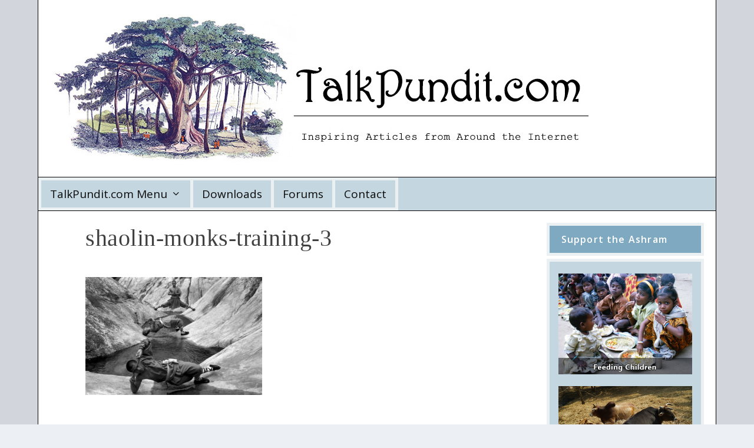

--- FILE ---
content_type: text/css
request_url: https://www.talkpundit.com/wp-content/et-cache/713/et-extra-dynamic-tb-1534-713-late.css?ver=1738295651
body_size: 658
content:
@font-face{font-family:ETmodules;font-display:block;src:url(//www.talkpundit.com/wp-content/themes/Extra/core/admin/fonts/modules/social/modules.eot);src:url(//www.talkpundit.com/wp-content/themes/Extra/core/admin/fonts/modules/social/modules.eot?#iefix) format("embedded-opentype"),url(//www.talkpundit.com/wp-content/themes/Extra/core/admin/fonts/modules/social/modules.woff) format("woff"),url(//www.talkpundit.com/wp-content/themes/Extra/core/admin/fonts/modules/social/modules.ttf) format("truetype"),url(//www.talkpundit.com/wp-content/themes/Extra/core/admin/fonts/modules/social/modules.svg#ETmodules) format("svg");font-weight:400;font-style:normal}

--- FILE ---
content_type: text/css
request_url: https://www.talkpundit.com/wp-content/themes/extra-indiadivine/style.css?ver=4.27.4
body_size: 10749
content:
/*
 Theme Name:     Extra IndiaDivine
 Theme URI:      http://www.elegantthemes.com/gallery/extra/
 Description:    Extra IndiaDivine Theme
 Author:         Elegant Themes
 Author URI:     https://www.elegantthemes.com
 Template:       Extra
 Version:        1.0.0
*/
 
@import url("../Extra/style.css");
 
/* =Theme customization starts here
------------------------------------------------------- */

#et-menu li>ul { border-color: #ffa800; }

h1 { text-transform:none !important; }

.page .post-wrap h1 { border-bottom: 1px solid #000000 !important; padding: 0px 0px 20px 0px !important; margin-bottom: 40px !important; }

.page article { border-top: none !important; padding-top:50px !important; box-shadow: none !important; -webkit-box-shadow: none !important; }

.single article { box-shadow: none !important; margin: 0px !important; }

.page .et_pb_row, .single .et_pb_row { width:100% !important;}

.single.et_pb_pagebuilder_layout .post-thumbnail { margin: 0px 0px 40px 0px !important; padding: 0px !important; }

.comment-form-author, .comment-form-email, .comment-form-url { width: 50% !important; }

.comment-form-email { padding: 0px 0px 0px 10px; }

.related-posts {
margin: 0px 0px 40px 0px !important;
}

.post-headz { border:1px solid #dbe4ef;padding: 40px 60px 15px 60px; }

.author-box-header, .related-posts-header {
border-top: 1px solid #dbe4ef !important;
border-left: 1px solid #dbe4ef !important;
border-right: 1px solid #dbe4ef !important;
}

.author-box-content {
border-bottom: 1px solid #dbe4ef !important;
border-left: 1px solid #dbe4ef !important;
border-right: 1px solid #dbe4ef !important;
}

.related-posts-content {
border-bottom: 1px solid #dbe4ef !important;
border-left: 1px solid #dbe4ef !important;
border-right: 1px solid #dbe4ef !important;
}


.author-box, .related-posts {
border: 10px solid #EBF0F3 !important;
}

.comment_area {
	color: #000000 !important;
}
.comment_avatar img {
border: 1px solid #000000 !important;
}

.fa-thumbs-up:before {
content: url(https://www.indiadivine.org/img/thumbs-up.png) !important;
}

.fa-thumbs-down:before {
content: url(https://www.indiadivine.org/img/thumbs-down.png) !important;
}

#comment-wrap .page_title {
border-bottom: 1px solid #000000 !important;
text-transform: none !important;
}

.post-thumbnail.header {
margin: 0px 0px 0px 0px !important;
padding: 0px 60px 0px 60px !important;
}

.wpcf7 input[type="text"],
.wpcf7 input[type="email"],
.wpcf7 textarea
{
border: 1px solid #313131;
}

.wpcf7-submit {
border: 1px solid #313131 !important;
padding: 20px !important;
width: 100%;
}

.tinyz {
	font-size: 14px;
}

.quotez {
font-family:georgia;
font-size:24px;
line-height:40px;
padding-left:60px;
padding-top:10px;
display:block;
}

.input::placeholder,.textarea::placeholder,input::placeholder,input[type=text]::placeholder,input[type=password]::placeholder,input[type=email]::placeholder,input[type=search]::placeholder,select::placeholder,textarea::placeholder {
 color:inherit;
 font-size:inherit;
 font-family:Verdana;
 font-weight:normal;
 letter-spacing:normal;
 text-transform:none;
}

.input::-webkit-input-placeholder,.textarea::-webkit-input-placeholder,input::-webkit-input-placeholder,input[type=text]::-webkit-input-placeholder,input[type=password]::-webkit-input-placeholder,input[type=email]::-webkit-input-placeholder,input[type=search]::-webkit-input-placeholder,select::-webkit-input-placeholder,textarea::-webkit-input-placeholder {
 color:inherit;
 font-size:inherit;
 font-family:Verdana;
 font-weight:normal;
 letter-spacing:normal;
 text-transform:none;
}

.input::-moz-placeholder,.textarea::-moz-placeholder,input::-moz-placeholder,input[type=text]::-moz-placeholder,input[type=password]::-moz-placeholder,input[type=email]::-moz-placeholder,input[type=search]::-moz-placeholder,select::-moz-placeholder,textarea::-moz-placeholder {
 color:inherit;
 font-size:inherit;
 font-family:Verdana;
 font-weight:normal;
 letter-spacing:normal;
 text-transform:none;
}

.input:-ms-input-placeholder,.textarea:-ms-input-placeholder,input:-ms-input-placeholder,input[type=text]:-ms-input-placeholder,input[type=password]:-ms-input-placeholder,input[type=email]:-ms-input-placeholder,input[type=search]:-ms-input-placeholder,select:-ms-input-placeholder,textarea:-ms-input-placeholder {
 color:inherit;
 font-size:inherit;
 font-family:Verdana;
 font-weight:normal;
 letter-spacing:normal;
 text-transform:none;
}

.post-wrap { padding: 0px 60px 20px 60px !important; }

@media only screen and (max-width: 480px)
{ .post-wrap { padding: 0px 20px 40px 20px !important;}
.post-thumbnail.header { padding: 0px 20px 0px 20px !important; }
 }

#main-content {	padding-top: 0px; }

.single .post-wrap .post-content { margin: 30px 0 20px; }

.post-thumbnail { margin: 0 0 10px; }

.grecaptcha-badge {
    display: none !important;
}

body.category .et_pb_extra_column_main > h1:first-child { 
    display: none; 
}

#comment-wrap {
    padding-top: 30px !important;
}

.commentlist>li {
border: 1px solid #000000;
margin: 20px;
padding: 20px;
background: #f9f9f9;
}

#respond {
border: 1px solid #000000;
margin: 0px 20px 40px 20px;
padding: 20px;
background: #f9f9f9;
}

.commentlist {
    margin: 0px !important;
}


.with_sidebar .et_pb_extra_column_main {
padding: 0px 10px 0px 0px !important;
}

.cld-like-dislike-wrap {
margin-bottom: 0px !important;
}

.comment-body {
margin-bottom: 0px !important;
}

.posts-blog-feed-module.masonry .paginated_page[data-columns="2"] .column:last-child {
padding-left: 10px !important;
}

.posts-blog-feed-module.masonry .paginated_page[data-columns="2"] .column:first-child {
padding-right: 10px !important;
}

.post-header .post-meta a {
color: #000000 !important;
}

.post-header .post-meta {
color: #000000 !important;
padding: 10px 0px 0px 0px !important;
border-top: 1px solid #000000 !important;
margin-bottom: 25px !important;
}

.single-post-module {
box-shadow: none !important;
border-radius: 0 !important;
}


.post-header {
border: 10px solid #EBF0F3 !important;
padding: 0px !important;
margin-bottom: 30px !important;
}

.posts-blog-feed-module .post-meta {
border-top:1px solid #000000 !important;
padding-top:10px !important;
}


#et-navigation>ul {
border-left: 5px solid #ebf0f3 !important;
}

.logez {
    max-width: 100%;
    margin-left: auto;
    margin-right: auto;
    display: block;
padding-top: 10px;
padding-bottom: 10px;
}

.logoz {
border-left: 1px solid #000000;
border-right: 1px solid #000000;
width: 90%;
max-width: 1280px;
margin: 0 auto;
background-color: #ffffff;
}

.header.left-right #et-navigation>ul>li>a {
padding:0px !important;
}

#et-navigation>ul>li {
padding: 15px !important;
margin: 0px !important;
}


#et-navigation>ul>li>a:before {
height: 0px;
}

#main-header .container {
background: #c4d7e1 !important;
border: 1px solid #000000 !important;
}

.et_pb_extra_module {
border-radius: 0 !important;

}

.posts-blog-feed-module .header img {
border: 1px solid #000000 !important;

}

.posts-blog-feed-module.masonry .hentry {
border: 10px solid #EBF0F3 !important;
border-radius: 0 !important;
box-shadow: none !important;
margin: 0px 0px 20px 0px !important;
}

.posts-blog-feed-module.masonry .et-format- .header {
margin: 0px !important;
padding:10px 10px 20px 10px !important;
}

.et_extra_layout.et_pb_gutters3 .et_pb_column {
padding: 0px 10px 0px 12px !important;
}

.posts-blog-feed-module.masonry .et-format- .header {
border-left: 1px solid #dbe4ef !important;
border-top: 1px solid #dbe4ef !important;
border-right: 1px solid #dbe4ef !important;

}

.posts-blog-feed-module.masonry .post-content {
border-left: 1px solid #dbe4ef !important;
border-bottom: 1px solid #dbe4ef !important;
border-right: 1px solid #dbe4ef !important;

}

.et_pb_extra_column_sidebar {
padding: 0px 0px 0px 10px !important;
}
.widget_list {
background: #c4d7e1 !important;
border: 5px solid #EBF0F3 !important;
}

.widget_search {
background: #c4d7e1 !important;
border: 5px solid #EBF0F3 !important;
}

.textwidget {
background: #c4d7e1 !important;
border: 5px solid #EBF0F3 !important;
}

.widget_content {
background: #c4d7e1 !important;
border: 5px solid #EBF0F3 !important;

}

.et_pb_widget {
box-shadow: none !important;
border-radius: 0 !important;
}

#footer {
margin: 0px !important;
}

#content-area {
background-color: #ffffff !important;
border-left: 1px solid #000000 !important;
border-right: 1px solid #000000 !important;
padding-left: 20px !important;
padding-top: 20px !important;
padding-right: 20px !important;
}

.et_pb_widget .widgettitle {
background: #7ea9c0 !important;
border: 5px solid #EBF0F3 !important;
margin-bottom: 5px !important;
text-transform: none;
}

.entry-title { text-transform:none; font-family: Georgia; font-size:40px; font-weight:500; }

.post-header h1, .page .post-wrap h1 { font-weight:500; }

.post-content p { font-size:16px; color: #373737; font-family: Verdana; }

.wpcf7-textarea, .wpcf7-text { width:100%; }

.posts-blog-feed-module .post-title { font-size: 20px; font-family:Open Sans; font-weight:700; min-height:62px;}

.post-title .entry-title { min-height:62px; }

.single.et_pb_pagebuilder_layout .post-thumbnail { padding: 0px 0px 40px 0px;}

/*.excerpt .entry-summary { min-height:101px; }*/


.zoom2 { margin: 0 !important; padding: 0 12px !important; max-width: 33.33333333%; min-width: 33.33333333%; width: 29.666%; }

@media only screen and (min-width: 1024px) {
.loges:hover { background-color: #eff4f8 }
.loges { border-top: 5px solid #ebf0f3; border-bottom: 5px solid #ebf0f3; border-right: 5px solid #ebf0f3; }
}


@media only screen and (max-width: 1170px) {
#et-menu li a {font-size: 17px !important;}
#et-navigation>ul>li {padding: 10px !important;}
}

@media only screen and (max-width: 1024px) {
.zoom1 { flex-direction: row; }
.zoom2 { width: 100%; max-width: 100%; min-width: 100%; }
#et-extra-mobile-menu>li>a:hover { color: rgba(255,255,255,0.6) !important;}

.with_sidebar .et_pb_extra_column_main { padding :0px !important; }
.et_extra_layout .et_pb_row_1 { width: auto !important; }
.posts-blog-feed-module.masonry .paginated_page[data-columns="2"] .column:first-child { padding: 0px !important; }

#et-mobile-navigation .show-menu-button { margin: 20px !important}

.with_sidebar .et_pb_extra_column_main { 0px !important;}

.logoz { width:100%; }
.container { width:auto; }
.entry-title {font-size: 20px !important;}

.commentlist>li { margin: 20px 0px 20px 0px !important; }

.tinyz { font-size: 24px !important;}

.et_pb_text_inner p { line-height: 1.5em !important; }

.post-header { border: none !important;}

.post-headz { border:none !important; padding: 20px 0px 0px 0px !important; }

#respond { margin:0px; }

.author-box-description h4 { padding: 0px 0px 5px 15px; }

}


--- FILE ---
content_type: text/css
request_url: https://www.talkpundit.com/wp-content/et-cache/global/et-extra-customizer-global.min.css?ver=1737756341
body_size: 3931
content:
#page-container{background-color:#d2d5db}#et-menu li a{font-size:19px}#et-navigation ul li,#et-navigation li a,#et-navigation>ul>li>a{font-weight:normal;font-style:normal;text-transform:none;text-decoration:none}#et-menu>li a,#et-menu>li.menu-item-has-children>a:after,#et-menu>li.mega-menu-featured>a:after,#et-extra-mobile-menu>li.mega-menu-featured>a:after{color:#0a0a0a}#et-menu>li>a:hover,#et-menu>li.menu-item-has-children>a:hover:after,#et-menu>li.mega-menu-featured>a:hover:after,#et-navigation>ul#et-menu>li.current-menu-item>a,#et-navigation>ul#et-menu>li.current_page_item>a,#et-extra-mobile-menu>li.mega-menu-featured>a:hover:after,#et-extra-mobile-menu>li.current-menu-item>a,#et-extra-mobile-menu>li.current_page_item>a,#et-extra-mobile-menu>li>a:hover{color:rgba(0,0,0,0.6)}#et-navigation>ul>li>a:before{background-color:rgba(0,0,0,0.6)}#main-header{background-color:#d2d5db}@media only screen and (min-width:768px){#main-header .logo{height:40.8px;margin:19.6px 0}.header.left-right #et-navigation>ul>li>a{padding-bottom:30.5px}}@media only screen and (min-width:768px){.header.left-right #et-navigation>ul>li>a{padding-top:30.5px}.header.left-right #et-navigation>ul>li>a:before{top:40.5px}}@media only screen and (min-width:768px){.et-fixed-header #main-header .logo{height:40.8px;margin:19.6px 0}.et-fixed-header .header.left-right #et-navigation>ul>li>a{padding-bottom:32px}}@media only screen and (min-width:768px){.et-fixed-header .header.left-right #et-navigation>ul>li>a{padding-top:32px}.et-fixed-header .header.left-right #et-navigation>ul>li>a:before{top:42px}}@media only screen and (max-width:1025px){#et-mobile-navigation .show-menu-button{margin:20px 0}}.single article.comment-body{padding:0px!important}.blockz{border:5px solid #EBF0F3;margin-bottom:5px}.et_pb_widget.widget_et_social_followers .social-icon.et-extra-icon-tiktok{background:none!important;-webkit-box-shadow:inset 0 0 0 20px #FE2C55;box-shadow:inset 0 0 0 20px #FE2C55}.et_pb_widget.widget_et_social_followers .social-icon.et-extra-icon-tiktok:hover{-webkit-box-shadow:inset 0 0 0 2px #FE2C55;box-shadow:inset 0 0 0 2px #FE2C55}.et_pb_widget.widget_et_social_followers .social-icon.et-extra-icon-tiktok:hover:before{color:#FE2C55}.et-extra-icon .fa-tiktok{color:#FFFFFF}.et-extra-icon:hover .fa-tiktok{color:#FE2C55}.et_pb_widget.widget_et_social_followers .social-icon.et-extra-icon-reddit{background:none!important;-webkit-box-shadow:inset 0 0 0 20px #FF5700;box-shadow:inset 0 0 0 20px #FF5700}.et_pb_widget.widget_et_social_followers .social-icon.et-extra-icon-reddit:hover{-webkit-box-shadow:inset 0 0 0 2px #FF5700;box-shadow:inset 0 0 0 2px #FF5700}.et_pb_widget.widget_et_social_followers .social-icon.et-extra-icon-reddit:hover:before{color:#FF5700}.et-extra-icon .fa-reddit-alien{color:#FFFFFF}.et-extra-icon:hover .fa-reddit-alien{color:#FF5700}.et_pb_widget.widget_et_social_followers .social-icon.et-extra-icon-telegram{background:none!important;-webkit-box-shadow:inset 0 0 0 20px #24A1DE;box-shadow:inset 0 0 0 20px #24A1DE}.et_pb_widget.widget_et_social_followers .social-icon.et-extra-icon-telegram:hover{-webkit-box-shadow:inset 0 0 0 2px #24A1DE;box-shadow:inset 0 0 0 2px #24A1DE}.et_pb_widget.widget_et_social_followers .social-icon.et-extra-icon-telegram:hover:before{color:#24A1DE}.et-extra-icon .fa-telegram{color:#FFFFFF}.et-extra-icon:hover .fa-telegram{color:#24A1DE}.et_pb_widget.widget_et_social_followers .social-icon.et-extra-icon-whatsapp{background:none!important;-webkit-box-shadow:inset 0 0 0 20px #25D366;box-shadow:inset 0 0 0 20px #25D366}.et_pb_widget.widget_et_social_followers .social-icon.et-extra-icon-whatsapp:hover{-webkit-box-shadow:inset 0 0 0 2px #25D366;box-shadow:inset 0 0 0 2px #25D366}.et_pb_widget.widget_et_social_followers .social-icon.et-extra-icon-whatsapp:hover:before{color:#25D366}.et-extra-icon .fa-whatsapp{color:#FFFFFF}.et-extra-icon:hover .fa-whatsapp{color:#25D366}

--- FILE ---
content_type: text/css
request_url: https://www.talkpundit.com/wp-content/et-cache/713/et-extra-dynamic-tb-1534-713-late.css
body_size: 658
content:
@font-face{font-family:ETmodules;font-display:block;src:url(//www.talkpundit.com/wp-content/themes/Extra/core/admin/fonts/modules/social/modules.eot);src:url(//www.talkpundit.com/wp-content/themes/Extra/core/admin/fonts/modules/social/modules.eot?#iefix) format("embedded-opentype"),url(//www.talkpundit.com/wp-content/themes/Extra/core/admin/fonts/modules/social/modules.woff) format("woff"),url(//www.talkpundit.com/wp-content/themes/Extra/core/admin/fonts/modules/social/modules.ttf) format("truetype"),url(//www.talkpundit.com/wp-content/themes/Extra/core/admin/fonts/modules/social/modules.svg#ETmodules) format("svg");font-weight:400;font-style:normal}

--- FILE ---
content_type: text/javascript
request_url: https://www.talkpundit.com/wp-content/plugins/easy-social-share-buttons3/lib/modules/conversions-pro/assets/subscribe-conversions-tracker.js
body_size: 1242
content:
jQuery(document).ready(function($){
	"use strict";
	
	//subscribe_conversion_loaded
	
	var essbSubscribeProLog = window.essbSubscribeProLog = function(action, position, design) {
		var isMobile = false,
			url = window.location.href.split('?')[0],
			postData = {};
		
		if( (/Android|webOS|iPhone|iPad|iPod|BlackBerry|IEMobile|Opera Mini/i).test(navigator.userAgent) ) {
			isMobile = true;
		}
				
		postData['essb-ajax'] = action;
		postData['position'] = position;
		postData['design'] = design;
		postData['mobile'] = isMobile ? 'true' : 'false';
		postData['post_id'] = essb_settings && essb_settings.post_id ? essb_settings.post_id : '';
		
		console.log(postData);

		$.post(url, postData, function (data) { 
			if (data) {
				console.log(data);
			}
		},'json');
	};
	
	/**
	 * Starting logging of the content positions
	 */
	$(".essb-subscribe-form-content").each(function(){
		var position = $(this).attr("data-position") || '',
			design = $(this).attr('data-design') || '',
			corePosition = position.split('-')[0];
		
		// ignore booster, flyout or locker until they fire
		if (['booster', 'flyout', 'locker'].indexOf(corePosition) > -1) return;
		essbSubscribeProLog('subscribe_conversion_loaded', position, design);
	});
});